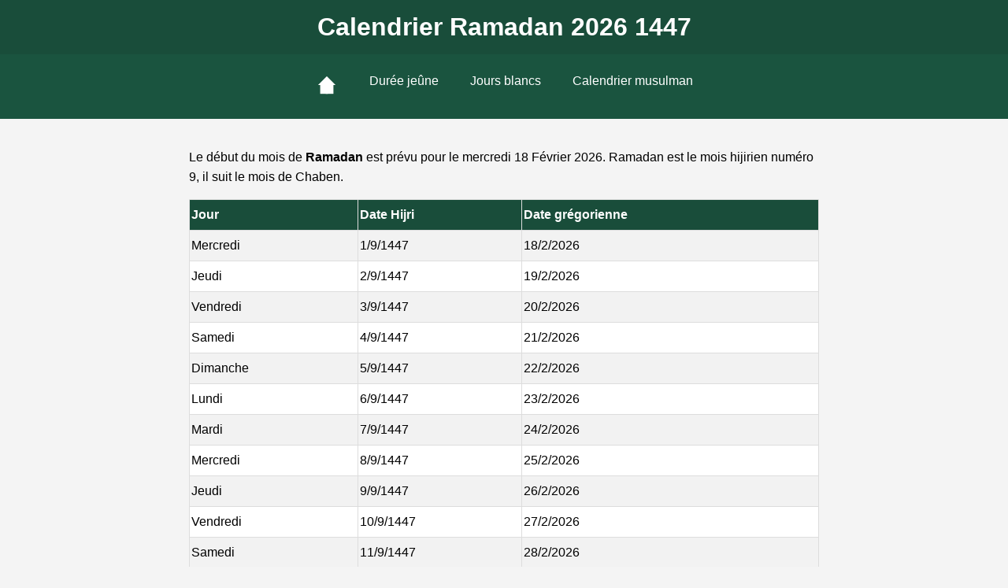

--- FILE ---
content_type: text/html; charset=UTF-8
request_url: https://iftar-imsak.com/calendrier-ramadan
body_size: 3702
content:
 <!DOCTYPE html><html lang="fr"><head><meta charset="UTF-8"><meta name="viewport" content="width=device-width, initial-scale=1"><title>Calendrier Ramadan 2026</title><meta name="description" content="Calendrier du mois de Ramadan pour l'année 2026 avec les jours blancs Ramadan. Ramadan est le 9 mois du calendrier islamiique / arabe. Accèder aux heures de prière pour votre commune."><link rel="canonical" href="https://iftar-imsak.com/calendrier-ramadan"/><style>body,h1{margin:0}footer,main{padding:20px}footer,header{text-align:center}footer,header,th{background-color:#194d3a;color:#fff}.ma-liste,.navbar ul{list-style:none;padding:0}.ma-liste li,.ma-liste li a,.navbar ul li a{text-decoration:none}#menuButton,.navbar{background-color:#1a543f}#menuButton,footer,header,th{color:#fff}body{font-family:Arial,sans-serif;padding:0;background-color:#f4f4f4}header{padding:1rem 0}main{max-width:800px;margin:0 auto}section{margin-bottom:30px}h2{color:#333}p{line-height:1.6}span{font-weight:700}footer{bottom:0}.ma-liste li{margin-bottom:10px}#menuButton,.navbar ul{text-align:center;margin:0}table{border-spacing:0;border-collapse:collapse;max-width:100%;background-color:transparent}td,th{text-align:left;padding:0}.table{width:100%;margin-bottom:20px}.table>tbody>tr>td,.table>thead>tr>th{padding:8px 2px;line-height:1.42857143;vertical-align:top;border-top:1px solid #ddd}.table>thead>tr>th{vertical-align:bottom;border-bottom:2px solid #ddd}.table>thead:first-child>tr:first-child>th{border-top:0}.table-bordered,.table-bordered>tbody>tr>td,.table-bordered>thead>tr>th{border:1px solid #ddd}.table-bordered>thead>tr>th{border-bottom-width:0}tr:nth-child(2n){background:#fff;color:#000}tr:nth-child(odd){background:#f2f2f2}.navbar{padding:10px 0}.navbar ul li{display:inline}.navbar ul li a{color:#fff;padding:15px 20px;display:inline-block}.navbar ul li a:hover{background-color:#0e4d3a}#menuButton{display:block;padding:10px;font-size:20px;cursor:pointer}#navbarLinks{display:none}@media (min-width:600px){#menuButton{display:none}#navbarLinks{display:flex;flex-direction:row;justify-content:center}}</style><link rel="apple-touch-icon" sizes="180x180" href="https://iftar-imsak.com/apple-touch-icon.png"><link rel="icon" type="image/png" sizes="32x32" href="https://iftar-imsak.com/favicon-32x32.png"><link rel="icon" type="image/png" sizes="16x16" href="https://iftar-imsak.com/favicon-16x16.png"><link rel="manifest" href="https://iftar-imsak.com/site.webmanifest"><script async src="https://pagead2.googlesyndication.com/pagead/js/adsbygoogle.js?client=ca-pub-4932763657864154" crossorigin="anonymous"></script><script src="https://analytics.ahrefs.com/analytics.js" data-key="IHC1oHWTPc/I6+SUOhLXVg" async></script><script type="text/javascript" src="https://cache.consentframework.com/js/pa/26647/c/cAEk6/stub"></script><script type="text/javascript" src="https://choices.consentframework.com/js/pa/26647/c/cAEk6/cmp" async></script><script async src="https://www.googletagmanager.com/gtag/js?id=G-RTKVJR6P22"></script><script> window.dataLayer = window.dataLayer || []; function gtag(){dataLayer.push(arguments);} gtag('js', new Date()); gtag('config', 'G-RTKVJR6P22');</script></head><body> <header> <h1>Calendrier Ramadan 2026 1447</h1> </header> <div id="menuButton" onclick="toggleMenu()">&#9776;</div> <nav class="navbar"> <ul id="navbarLinks"><li><a href='https://iftar-imsak.com/'><svg width='28' height='28' viewBox='0 0 100 100' xmlns='http://www.w3.org/2000/svg'><polygon points='50,10 90,50 10,50' style='fill:white;' /><rect x='20' y='50' width='60' height='40' style='fill:white;' /><rect x='45' y='70' width='10' height='20' style='fill:white;' /></svg></a></li><li><a href='#duree'>Durée jeûne</a></li><li><a href='/jours-blancs-islam'>Jours blancs</a></li><li><a href='calendrier-musulman'>Calendrier musulman</a></li></ul> </nav> <main> <section> <p>Le début du mois de <b>Ramadan</b> est prévu pour le mercredi 18 Février 2026. Ramadan est le mois hijirien numéro 9, il suit le mois de Chaben.</p><table class="table table-bordered"><thead><tr><th>Jour</th><th>Date Hijri</th><th>Date grégorienne</th></tr></thead><tr> <td>Mercredi</td> <td>1/9/1447</td> <td>18/2/2026</td> </tr><tr> <td>Jeudi</td> <td>2/9/1447</td> <td>19/2/2026</td> </tr><tr> <td>Vendredi</td> <td>3/9/1447</td> <td>20/2/2026</td> </tr><tr> <td>Samedi</td> <td>4/9/1447</td> <td>21/2/2026</td> </tr><tr> <td>Dimanche</td> <td>5/9/1447</td> <td>22/2/2026</td> </tr><tr> <td>Lundi</td> <td>6/9/1447</td> <td>23/2/2026</td> </tr><tr> <td>Mardi</td> <td>7/9/1447</td> <td>24/2/2026</td> </tr><tr> <td>Mercredi</td> <td>8/9/1447</td> <td>25/2/2026</td> </tr><tr> <td>Jeudi</td> <td>9/9/1447</td> <td>26/2/2026</td> </tr><tr> <td>Vendredi</td> <td>10/9/1447</td> <td>27/2/2026</td> </tr><tr> <td>Samedi</td> <td>11/9/1447</td> <td>28/2/2026</td> </tr><tr> <td>Dimanche</td> <td>12/9/1447</td> <td>1/3/2026</td> </tr><tr> <td>Lundi</td> <td>13/9/1447</td> <td style='color:red'>2/3/2026</td> </tr><tr> <td>Mardi</td> <td>14/9/1447</td> <td style='color:red'>3/3/2026</td> </tr><tr> <td>Mercredi</td> <td>15/9/1447</td> <td style='color:red'>4/3/2026</td> </tr><tr> <td>Jeudi</td> <td>16/9/1447</td> <td>5/3/2026</td> </tr><tr> <td>Vendredi</td> <td>17/9/1447</td> <td>6/3/2026</td> </tr><tr> <td>Samedi</td> <td>18/9/1447</td> <td>7/3/2026</td> </tr><tr> <td>Dimanche</td> <td>19/9/1447</td> <td>8/3/2026</td> </tr><tr> <td>Lundi</td> <td>20/9/1447</td> <td>9/3/2026</td> </tr><tr> <td>Mardi</td> <td>21/9/1447</td> <td>10/3/2026</td> </tr><tr> <td>Mercredi</td> <td>22/9/1447</td> <td>11/3/2026</td> </tr><tr> <td>Jeudi</td> <td>23/9/1447</td> <td>12/3/2026</td> </tr><tr> <td>Vendredi</td> <td>24/9/1447</td> <td>13/3/2026</td> </tr><tr> <td>Samedi</td> <td>25/9/1447</td> <td>14/3/2026</td> </tr><tr> <td>Dimanche</td> <td>26/9/1447</td> <td>15/3/2026</td> </tr><tr> <td>Lundi</td> <td>27/9/1447</td> <td>16/3/2026</td> </tr><tr> <td>Mardi</td> <td>28/9/1447</td> <td>17/3/2026</td> </tr><tr> <td>Mercredi</td> <td>29/9/1447</td> <td>18/3/2026</td> </tr><tr> <td>Jeudi</td> <td>30/9/1447</td> <td>19/3/2026</td> </tr></table><a href='https://iftar-imsak.com/calendrier-chawal'>Chawal</a><h2>Comment ça marche, le ramadan?</h2><p>Le jeûne joue un rôle important dans de nombreuses grandes religions du monde et figure dans toutes les religions abrahamiques : judaïsme, christianisme et islam. Dans l'Islam, les musulmans qui le peuvent doivent jeûner pendant le mois de Ramadan, et il est également recommandé de jeûner à d'autres moments de l'année.</p><p>Au niveau individuel, le jeûne nous incite à ressentir une affinité avec les pauvres du monde entier, alors que pour notre propre corps, des études scientifiques ont montré que le jeûne procure plusieurs bienfaits pour la santé (régénération cellulaire, immunité accrue, etc.) et des formes de jeûne intermittent ont été incorporées dans plusieurs régimes alimentaires.</p><h2>Qui ne doit pas jeûner?</h2><p>Les jeunes enfants, les personnes âgées, les malades, les voyageurs et les femmes qui allaitent ou qui ont leurs règles sont des exemples de ceux qui ne doivent pas faire le ramadan</b>. Si l'exemption est temporaire (femme enceinte, maladie passagère) le musulman doit rattraper les jours non-jeûnés après la fin du Ramadhan.</p><p>Si l'impossibilité est durable, le musulman doit donner de l'argent (Zakat) pour chaque jour non jeûné ou nourrir un pauvre pour chaque jour non observé.</p><p>Il est interdit de faire Ramadhan avec les règles. Les femmes indisposées ont l'obligation de manger (et ne pas faire la prière) pendant leurs menstruations. Ces journées sont rattrapées plus tard dans l'année.</p><p>Le fait de vivre avec sa copine, même si on n’est pas marié, est interdit par la religion musulmane. Cependant, faire le Ramadan avec sa copine est possible si on respecte de ne pas manger, boire et avoir des relations sexulelles la journée. Cela ne signifie pas qu'il est autorisé d'avoir des relations hors mariage.</p><p>La femme enceinte peut faire le ramadan si elle a la capacité de le faire. Sinon elle ne fait pas le ramadan et récupérer ces jours à la fin de sa grosse.</p><h2>Pourquoi le ramadan change de date ?</h2><p>Le ramadan change de date parce qu'il est un mois lunaire. Les mois lunaires se basent sur la rotation de la lune sur la terre. La différence entre ce cycle et celui de la terre sur le soleil est de 11 jours. c'est pour cette raison que le ramadan change de date chaque année (11 jours plus tôt chaque année).</p><h2>À quelle heure arrêter de manger pendant le Ramadhan</h2><p>Pour le imsak (le matin), on peut arrêter de manger juste avant le Adhan du Fajr. Un hadith précise que les compagnons du prophète ont arrêté de manger 10 à 15 minutes avant la prière du Fajr.</p><h2>À quelle heure rompre le jeûne ?</h2><p>On mange (iftar) au coucher du soleil. L'heure change selon la ville et la saison.</p><h2>Ramadan ou ramadhan</h2><p>Les deux mots veulent dire la même chose. Ramadan ou ramadhan, la différence et la transcription de la lettre 'Dad' arabe, soit par un 'D' ou un 'Dh'.</p><h2>C'est quand la fin du ramadan ?</h2><p>Le Ramadhan finira le , d'après les calculs astronomiques.</p> </section> </main> <script> function toggleMenu() { var x = document.getElementById("navbarLinks"); if (x.style.display === "block") {x.style.display = "none";} else {x.style.display = "block"; } } </script> <footer> <p>© 2026 iftar-imsak.<p>Email : contact@iftar-imsak.com</p><p><a hreflang="fr" href="https://iftar-imsak.com/"><img loading="lazy" src="https://iftar-imsak.com/img/flag_fr.png" alt="Français" width="16" height="16"></a><a hreflang="en" href="https://iftar-imsak.com/en/"><img loading="lazy" src="https://iftar-imsak.com/img/flag_en.png" alt="English" width="16" height="16"></a><a hreflang="es" href="https://iftar-imsak.com/es/"><img loading="lazy" src="https://iftar-imsak.com/img/flag_es.png" alt="Espanol" width="16" height="16"></a><a hreflang="de" href="https://iftar-imsak.com/de/"><img loading="lazy" src="https://iftar-imsak.com/img/flag_de.png" alt="Deutsch" width="16" height="16"></a><a hreflang="it" href="https://iftar-imsak.com/it/"><img loading="lazy" src="https://iftar-imsak.com/img/flag_it.png" alt="Italiano" width="16" height="16"></a><a hreflang="ar" href="https://iftar-imsak.com/ar/"><img loading="lazy" src="https://iftar-imsak.com/img/flag_ar.png" alt="عربي" width="16" height="16"></a><a hreflang="sv" href="https://iftar-imsak.com/sv/"><img loading="lazy" src="https://iftar-imsak.com/img/flag_sv.png" alt="Svenska" width="16" height="16"></a></p></footer> </body></html>

--- FILE ---
content_type: text/html; charset=utf-8
request_url: https://www.google.com/recaptcha/api2/aframe
body_size: 267
content:
<!DOCTYPE HTML><html><head><meta http-equiv="content-type" content="text/html; charset=UTF-8"></head><body><script nonce="uJ37VIuheQ1m-1jjQZ3-OQ">/** Anti-fraud and anti-abuse applications only. See google.com/recaptcha */ try{var clients={'sodar':'https://pagead2.googlesyndication.com/pagead/sodar?'};window.addEventListener("message",function(a){try{if(a.source===window.parent){var b=JSON.parse(a.data);var c=clients[b['id']];if(c){var d=document.createElement('img');d.src=c+b['params']+'&rc='+(localStorage.getItem("rc::a")?sessionStorage.getItem("rc::b"):"");window.document.body.appendChild(d);sessionStorage.setItem("rc::e",parseInt(sessionStorage.getItem("rc::e")||0)+1);localStorage.setItem("rc::h",'1768864772133');}}}catch(b){}});window.parent.postMessage("_grecaptcha_ready", "*");}catch(b){}</script></body></html>